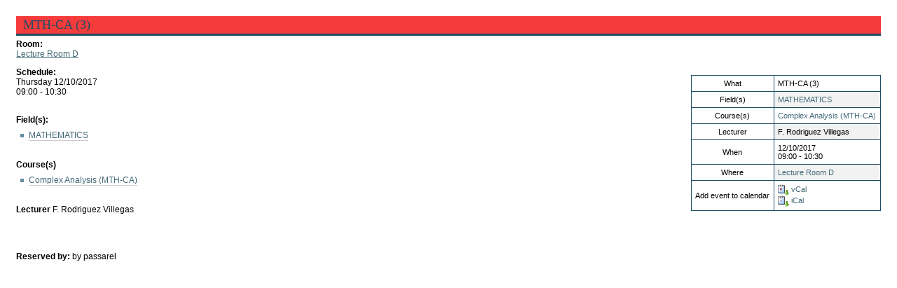

--- FILE ---
content_type: text/html;charset=utf-8
request_url: https://diploma-clear.ictp.it/courses/weekly-schedule/lecture-room-d/lecture.2017-07-20.6552266678
body_size: 5028
content:
<!DOCTYPE html PUBLIC "-//W3C//DTD XHTML 1.0 Transitional//EN" "http://www.w3.org/TR/xhtml1/DTD/xhtml1-transitional.dtd">



<!DOCTYPE html>

<html xmlns="http://www.w3.org/1999/xhtml" xml:lang="en" lang="en">

  
    
    
    
    


  <head>

    <meta http-equiv="Content-Type" content="text/html; charset=utf-8" />

    <meta name="generator" content="Plone - http://plone.org" />

    
      <base href="https://diploma-clear.ictp.it/courses/weekly-schedule/lecture-room-d/lecture.2017-07-20.6552266678/" /><!--[if lt IE 7]></base><![endif]-->
    

    
        
<link rel="alternate" data-kss-base-url="kss-base-url" href="https://diploma-clear.ictp.it/courses/weekly-schedule/lecture-room-d/lecture.2017-07-20.6552266678/" />

  
    <style type="text/css" media="screen">@import url(https://diploma-clear.ictp.it/portal_css/ICTP%20DiplomaSkin%20Theme/base-cachekey-74aec135ba4b03373b4e7aaf15423cce.css);</style>
    <link rel="stylesheet" type="text/css" href="https://diploma-clear.ictp.it/portal_css/ICTP%20DiplomaSkin%20Theme/collective.js.jqueryui.custom.min-cachekey-b61c455429fde20f7e916b64d4a3ba06.css" media="screen" />
    <style type="text/css" media="screen">@import url(https://diploma-clear.ictp.it/portal_css/ICTP%20DiplomaSkin%20Theme/columns-cachekey-2addf9103a683dea08f46226adac4eb8.css);</style>
    <link rel="stylesheet" type="text/css" href="https://diploma-clear.ictp.it/portal_css/ICTP%20DiplomaSkin%20Theme/resourcetinymce.stylesheetstinymce-cachekey-a488e461b999ea8af822b036174d501a.css" media="screen" />
    <style type="text/css">@import url(https://diploma-clear.ictp.it/portal_css/ICTP%20DiplomaSkin%20Theme/print-cachekey-d98cffae41ec6be51a8744dd537b57df.css);</style>
    <link rel="stylesheet" type="text/css" href="https://diploma-clear.ictp.it/portal_css/ICTP%20DiplomaSkin%20Theme/resourceplone.app.discussion.stylesheetsdiscussion-cachekey-426e68dda1292843d6a3d249039af5c8.css" media="screen" />
    <style type="text/css" media="screen">@import url(https://diploma-clear.ictp.it/portal_css/ICTP%20DiplomaSkin%20Theme/ploneKss-cachekey-6ab3c7cfc6c9ef790e30d06f31349d12.css);</style>
    <style type="text/css">@import url(https://diploma-clear.ictp.it/portal_css/ICTP%20DiplomaSkin%20Theme/resourceictp.diploma_theme.stylesheetsmain-cachekey-914dd2163c79e36c764de7e85c91f848.css);</style>
    <style type="text/css" media="all">@import url(https://diploma-clear.ictp.it/portal_css/ICTP%20DiplomaSkin%20Theme/noheader.css);</style>
    <style type="text/css" media="all">@import url(https://diploma-clear.ictp.it/portal_css/ICTP%20DiplomaSkin%20Theme/ploneCustom-cachekey-c96995a6eb4362b5c40aa32f3e9fafec.css);</style>

  
    <link rel="stylesheet" data-rel="kinetic-stylesheet" type="text/kss" href="https://diploma-clear.ictp.it/portal_kss/ICTP%20DiplomaSkin%20Theme/at-cachekey-2dae2a9deb332854279b600dfb33edbe.kss" />
  
    <script type="text/javascript" src="https://diploma-clear.ictp.it/portal_javascripts/ICTP%20DiplomaSkin%20Theme/resourceplone.app.jquery-cachekey-14f1430e0e8bf19c671df992657effce.js"></script>
    <script type="text/javascript" src="https://diploma-clear.ictp.it/portal_javascripts/ICTP%20DiplomaSkin%20Theme/table_sorter-cachekey-7c51d16ffedd17c791c2e0f70e9fee6b.js"></script>
    <script type="text/javascript" src="https://diploma-clear.ictp.it/portal_javascripts/ICTP%20DiplomaSkin%20Theme/collective.js.jqueryui.custom.min-cachekey-f7e2c8f0dfeebc4eaccf929d14848d79.js"></script>


<title>MTH-CA  &mdash; ICTP Diploma</title>

        

    <link rel="shortcut icon" type="image/x-icon" href="https://diploma-clear.ictp.it/favicon.ico" />
    <link rel="apple-touch-icon" href="https://diploma-clear.ictp.it/touch_icon.png" />


<script type="text/javascript">
        jQuery(function($){
            $.datepicker.setDefaults(
                jQuery.extend($.datepicker.regional[''],
                {dateFormat: 'mm/dd/yy'}));
        });
        </script>




    <link rel="search" href="https://diploma-clear.ictp.it/@@search" title="Search this site" />




        
        

        
        

        
        

        
        
    

  </head>

  <body dir="ltr" class="template-lesson_view portaltype-lecture site-diploma.ictp.it section-courses">
    <div id="visual-portal-wrapper">

      <div id="portal-top">
        <div id="portal-header">
    <p class="hiddenStructure">
  <a accesskey="2" href="https://diploma-clear.ictp.it/courses/weekly-schedule/lecture-room-d/lecture.2017-07-20.6552266678#content">Skip to content.</a> |

  <a accesskey="6" href="https://diploma-clear.ictp.it/courses/weekly-schedule/lecture-room-d/lecture.2017-07-20.6552266678#portal-globalnav">Skip to navigation</a>
</p>


    <p class="hiddenStructure">Navigation</p>

    <ul id="portal-globalnav"><li class="plain" id="portaltab-index_html"><a href="https://diploma-clear.ictp.it" title="">Home</a></li><li class="plain" id="portaltab-contacts"><a href="https://diploma-clear.ictp.it/contacts" title="">contacts</a></li><li class="plain" id="portaltab-sitemap"><a href="https://diploma-clear.ictp.it/sitemap" title="">sitemap</a></li><li class="selected" id="portaltab-weekly-schedule"><a href="https://diploma-clear.ictp.it/courses/weekly-schedule" title="">weekly schedule</a></li><li class="plain" id="portaltab-online-courses"><a href="http://www.ictp.tv" title="">online courses</a></li><li class="plain" id="portaltab-search"><a href="https://diploma-clear.ictp.it/search_form" title="">search</a></li></ul>


<div id="portal-searchbox">

    <form id="searchGadget_form" action="https://diploma-clear.ictp.it/@@search">

        <div class="LSBox">
        <label class="hiddenStructure" for="searchGadget">Search Site</label>

        <input name="SearchableText" type="text" size="18" title="Search Site" placeholder="Search Site" accesskey="4" class="searchField" id="searchGadget" />

        <input class="searchButton" type="submit" value="Search" />

        <div class="searchSection">
            <input id="searchbox_currentfolder_only" class="noborder" type="checkbox" name="path" value="/diploma.ictp.it/courses/weekly-schedule/lecture-room-d/lecture.2017-07-20.6552266678" />
            <label for="searchbox_currentfolder_only" style="cursor: pointer">
                only in current section
            </label>
        </div>

        <div class="LSResult" id="LSResult"><div class="LSShadow" id="LSShadow"></div></div>
        </div>
    </form>

    <div id="portal-advanced-search" class="hiddenStructure">
        <a href="https://diploma-clear.ictp.it/@@search" accesskey="5">
            Advanced Search&hellip;
        </a>
    </div>

</div>

<a id="portal-logo" title="ICTP Diploma" accesskey="1" href="https://diploma-clear.ictp.it">
    <img src="https://diploma-clear.ictp.it/logo.jpg" alt="ICTP Diploma" title="ICTP Diploma" height="100" width="768" /></a>

<div id="portal-personaltools-wrapper">

<p class="hiddenStructure">Personal tools</p>



<ul class="actionMenu deactivated" id="portal-personaltools">
  <li id="anon-personalbar">
    
        <a href="https://diploma-clear.ictp.it/login_form" id="personaltools-login">Log in</a>
    
  </li>
</ul>

</div>



</div>

      </div>

      <div class="visualClear" id="clear-space-before-wrapper-table"><!-- --></div>

      <table id="portal-columns">
        <tbody>
          <tr>
            
                
                <td id="portal-column-one">
                  <div class="visualPadding">
                    
                      
<div class="portletWrapper kssattr-portlethash-706c6f6e652e6c656674636f6c756d6e0a636f6e746578740a2f6469706c6f6d612e696374702e69740a6e617669676174696f6e" id="portletwrapper-706c6f6e652e6c656674636f6c756d6e0a636f6e746578740a2f6469706c6f6d612e696374702e69740a6e617669676174696f6e">
<dl class="portlet portletNavigationTree">

    <dt class="portletHeader hiddenStructure">
        <span class="portletTopLeft"></span>
        <a href="https://diploma-clear.ictp.it/sitemap" class="tile">Navigation</a>
        <span class="portletTopRight"></span>
    </dt>

    <dd class="portletItem lastItem">
        <ul class="navTree navTreeLevel0">
            
            



<li class="navTreeItem visualNoMarker navTreeFolderish section-general-information">

    


        <a href="https://diploma-clear.ictp.it/general-information" title="" class="state-published navTreeFolderish contenttype-folder">
            
            <span>General Information</span>
        </a>

        

    
</li>


<li class="navTreeItem visualNoMarker navTreeItemInPath navTreeFolderish section-courses">

    


        <a href="https://diploma-clear.ictp.it/courses" title="" class="state-published navTreeItemInPath navTreeFolderish contenttype-folder">
            
            <span>Courses</span>
        </a>

        
            <ul class="navTree navTreeLevel1">
                



<li class="navTreeItem visualNoMarker navTreeFolderish section-bp">

    


        <a href="https://diploma-clear.ictp.it/courses/bp" title="" class="state-published navTreeFolderish contenttype-diplomafield">
            
            <span>PHYSICS</span>
        </a>

        

    
</li>


<li class="navTreeItem visualNoMarker navTreeFolderish section-cmp">

    


        <a href="https://diploma-clear.ictp.it/courses/cmp" title="" class="state-published navTreeFolderish contenttype-diplomafield">
            
            <span>CONDENSED MATTER PHYSICS</span>
        </a>

        

    
</li>


<li class="navTreeItem visualNoMarker navTreeFolderish section-earth-system-physics">

    


        <a href="https://diploma-clear.ictp.it/courses/earth-system-physics" title="" class="state-published navTreeFolderish contenttype-diplomafield">
            
            <span>EARTH SYSTEM PHYSICS</span>
        </a>

        

    
</li>


<li class="navTreeItem visualNoMarker navTreeFolderish section-high-energy-physics">

    


        <a href="https://diploma-clear.ictp.it/courses/high-energy-physics" title="" class="state-published navTreeFolderish contenttype-diplomafield">
            
            <span>HIGH ENERGY, COSMOLOGY AND ASTROPARTICLE PHYSICS</span>
        </a>

        

    
</li>


<li class="navTreeItem visualNoMarker navTreeFolderish section-math">

    


        <a href="https://diploma-clear.ictp.it/courses/math" title="" class="state-published navTreeFolderish contenttype-diplomafield">
            
            <span>MATHEMATICS</span>
        </a>

        

    
</li>


<li class="navTreeItem visualNoMarker navTreeFolderish section-quantitative-life-sciences">

    


        <a href="https://diploma-clear.ictp.it/courses/quantitative-life-sciences" title="" class="state-published navTreeFolderish contenttype-diplomafield">
            
            <span>QUANTITATIVE LIFE SCIENCES</span>
        </a>

        

    
</li>


<li class="navTreeItem visualNoMarker navTreeItemInPath navTreeFolderish section-weekly-schedule">

    


        <a href="https://diploma-clear.ictp.it/courses/weekly-schedule" title="" class="state-published navTreeItemInPath navTreeFolderish contenttype-folder">
            
            <span>Weekly Schedule</span>
        </a>

        
            <ul class="navTree navTreeLevel2">
                



<li class="navTreeItem visualNoMarker navTreeFolderish section-lecture-room-euler">

    


        <a href="https://diploma-clear.ictp.it/courses/weekly-schedule/lecture-room-euler" title="" class="state-published navTreeFolderish contenttype-room">
            
            <span>Lecture Room Euler</span>
        </a>

        

    
</li>


<li class="navTreeItem visualNoMarker navTreeItemInPath navTreeFolderish section-lecture-room-d">

    


        <a href="https://diploma-clear.ictp.it/courses/weekly-schedule/lecture-room-d" title="" class="state-published navTreeItemInPath navTreeFolderish contenttype-room">
            
            <span>Lecture Room D</span>
        </a>

        
            <ul class="navTree navTreeLevel3">
                



<li class="navTreeItem visualNoMarker navTreeCurrentNode section-lecture-2017-07-20-6552266678">

    


        <a href="https://diploma-clear.ictp.it/courses/weekly-schedule/lecture-room-d/lecture.2017-07-20.6552266678" title="" class="state-confirmed navTreeCurrentItem navTreeCurrentNode contenttype-lecture">
            
            <span>MTH-CA </span>
        </a>

        

    
</li>




            </ul>
        

    
</li>


<li class="navTreeItem visualNoMarker navTreeFolderish section-lecture-room-h">

    


        <a href="https://diploma-clear.ictp.it/courses/weekly-schedule/lecture-room-h" title="" class="state-published navTreeFolderish contenttype-room">
            
            <span>Lecture Room H</span>
        </a>

        

    
</li>


<li class="navTreeItem visualNoMarker navTreeFolderish section-lecture-room-b">

    


        <a href="https://diploma-clear.ictp.it/courses/weekly-schedule/lecture-room-b" title="" class="state-published navTreeFolderish contenttype-room">
            
            <span>Lecture Room B</span>
        </a>

        

    
</li>


<li class="navTreeItem visualNoMarker navTreeFolderish section-lecture-room-stasi">

    


        <a href="https://diploma-clear.ictp.it/courses/weekly-schedule/lecture-room-stasi" title="" class="state-published navTreeFolderish contenttype-room">
            
            <span>Lecture Room Stasi</span>
        </a>

        

    
</li>


<li class="navTreeItem visualNoMarker navTreeFolderish section-lb-lab">

    


        <a href="https://diploma-clear.ictp.it/courses/weekly-schedule/lb-lab" title="" class="state-published navTreeFolderish contenttype-room">
            
            <span>LB Lab</span>
        </a>

        

    
</li>


<li class="navTreeItem visualNoMarker navTreeFolderish section-agh-infolab">

    


        <a href="https://diploma-clear.ictp.it/courses/weekly-schedule/agh-infolab" title="" class="state-published navTreeFolderish contenttype-room">
            
            <span>AGH InfoLab</span>
        </a>

        

    
</li>




            </ul>
        

    
</li>


<li class="navTreeItem visualNoMarker navTreeFolderish section-grading-system">

    


        <a href="https://diploma-clear.ictp.it/courses/grading-system" title="" class="state-published navTreeFolderish contenttype-folder">
            
            <span>Grading System</span>
        </a>

        

    
</li>


<li class="navTreeItem visualNoMarker navTreeFolderish section-new-weekly-schedule">

    


        <a href="https://diploma-clear.ictp.it/courses/new-weekly-schedule" title="" class="state-published navTreeFolderish contenttype-folder">
            
            <span>NEW Weekly Schedule</span>
        </a>

        

    
</li>




            </ul>
        

    
</li>


<li class="navTreeItem visualNoMarker navTreeFolderish section-application-admission">

    


        <a href="https://diploma-clear.ictp.it/application-admission" title="" class="state-published navTreeFolderish contenttype-folder">
            
            <span>Application &amp; Admission</span>
        </a>

        

    
</li>


<li class="navTreeItem visualNoMarker navTreeFolderish section-the-diploma-office">

    


        <a href="https://diploma-clear.ictp.it/the-diploma-office" title="" class="state-published navTreeFolderish contenttype-folder">
            
            <span>The Office</span>
        </a>

        

    
</li>


<li class="navTreeItem visualNoMarker navTreeFolderish section-diploma-students">

    


        <a href="https://diploma-clear.ictp.it/diploma-students" title="Since inception in 1991 and up to 2007, the Postgraduate Diploma Programme has “graduated” some 450 students, roughly 20% of whom are female. About 43% have returned home and begun teaching in colleges and schools, and joined other avenues of workforce; about 41% have earned their Ph.D. degrees (15% from the US, 16% from Western Europe, and 10% from elsewhere); some 16% of the students have lost contact with us. The geographic distribution of students admitted is: Africa, 38%; Asia, 41%; Latin America 15%; Eastern Europe 4%; Oceania 2%. Some students have earned their Ph.D. degrees at prestigious institutions such as Harvard, Princeton and Oxford; most others in various respectable research universities. We at ICTP are uniformly proud of their success and the students are proud of their association with ICTP." class="state-published navTreeFolderish contenttype-folder">
            
            <span>The  Students</span>
        </a>

        

    
</li>


<li class="navTreeItem visualNoMarker section-contacts">

    


        <a href="https://diploma-clear.ictp.it/contacts" title="" class="state-published contenttype-document">
            
            <span>Contacts</span>
        </a>

        

    
</li>


<li class="navTreeItem visualNoMarker section-ictp-website">

    


        <a href="http://www.ictp.it" title="" class="state-published contenttype-link">
            
            <span>ICTP Website</span>
        </a>

        

    
</li>




        </ul>
        <span class="portletBottomLeft"></span>
        <span class="portletBottomRight"></span>
    </dd>
</dl>

</div>




                    
                    &nbsp;
                  </div>
                </td>
                
            

            
            <td id="portal-column-content">

              <div id="viewlet-above-content"><div id="portal-breadcrumbs">

    <span id="breadcrumbs-you-are-here">You
are here:</span>
    <span id="breadcrumbs-home">
        <a href="https://diploma-clear.ictp.it">Home</a>
        <span class="breadcrumbSeparator">
            /
            
        </span>
    </span>
    <span dir="ltr" id="breadcrumbs-1">
        
            <a href="https://diploma-clear.ictp.it/courses">Courses</a>
            <span class="breadcrumbSeparator">
                /
                
            </span>
            
         
    </span>
    <span dir="ltr" id="breadcrumbs-2">
        
            <a href="https://diploma-clear.ictp.it/courses/weekly-schedule">Weekly Schedule</a>
            <span class="breadcrumbSeparator">
                /
                
            </span>
            
         
    </span>
    <span dir="ltr" id="breadcrumbs-3">
        
            <a href="https://diploma-clear.ictp.it/courses/weekly-schedule/lecture-room-d">Lecture Room D</a>
            <span class="breadcrumbSeparator">
                /
                
            </span>
            
         
    </span>
    <span dir="ltr" id="breadcrumbs-4">
        
            
            
            <span id="breadcrumbs-current">MTH-CA </span>
         
    </span>

</div>
</div>

              
                <div class="">

                    

                    <span id="contentTopLeft"></span>
                    <span id="contentTopRight"></span>

                    

    <dl class="portalMessage info" id="kssPortalMessage" style="display:none">
        <dt>Info</dt>
        <dd></dd>
    </dl>



                    
                    <div id="content">
                      
                      <div>
      
        <h1 class="documentFirstHeading diplomaPaddedTitle" style="background-color: #f63b3b">MTH-CA  (3)</h1>



		<div class="field">
		  <label>Room:</label>
		  <br />
		  <a href="https://diploma-clear.ictp.it/courses/weekly-schedule/lecture-room-d?day=2017/10/12 00:00:00 GMT+2">Lecture Room D</a>
		</div>

		<div class="lectureDetails vcard">
		  <table class="vertical listing">
			<tbody>
			  
			  <tr>
				<th>What</th>
				<td>MTH-CA  (3)
				</td>
			  </tr>
			  			
			  <tr>
				<th>Field(s)</th>
				<td>
				  
					<a href="https://diploma-clear.ictp.it/courses/math">MATHEMATICS</a>
					<br />
				  
				</td>
			  </tr>
			  <tr>
				<th>Course(s)</th>
				<td>
				  
					<a href="https://diploma-clear.ictp.it/courses/math/complex-analysis-mth-ca-7">Complex Analysis (MTH-CA)</a>
					<br />
				  </td>
			  </tr>
			  <tr>
				<th>Lecturer</th>
				<td>
				  
				  
					<span>F. Rodriguez Villegas</span>
				  
				</td>
			  </tr>
			  <tr>
				<th>When</th>
				<td>
				  <span>12/10/2017</span><br />
				  <span>09:00 - 10:30</span>
				</td>
			  </tr>
                <tr>
                    <th>Where</th>
					<td class="location"><a href="https://diploma-clear.ictp.it/courses/weekly-schedule/lecture-room-d?day=2017/10/12 00:00:00 GMT+2">Lecture Room D</a>
					</td>
                </tr>

                <tr>
                    <th>Add event to calendar</th>
                    <td>
                        <a href="https://diploma-clear.ictp.it/courses/weekly-schedule/lecture-room-d/lecture.2017-07-20.6552266678/vcs_view" title="Add this item to your vCal calendar">
                            <img src="https://diploma-clear.ictp.it/icon_export_vcal.png" alt="" title="vCal export" height="16" width="16" />
                            <span>vCal</span></a><br />
                        <a href="https://diploma-clear.ictp.it/courses/weekly-schedule/lecture-room-d/lecture.2017-07-20.6552266678/ics_view" title="Add this item to your iCal calendar">
                            <img src="https://diploma-clear.ictp.it/icon_export_ical.png" alt="" title="iCal export" height="16" width="16" />
                            <span>iCal</span></a>
                    </td>
                </tr>

			</tbody>
		  </table>
		</div>

        <div class="field">
            <label>
                Schedule:
            </label><br />
            Thursday 12/10/2017<br />
            09:00 - 10:30
        </div>

		  <br />
		<div class="field">
		  <label>Field(s):
			</label>
			<ul>
		  <li>
			<a href="https://diploma-clear.ictp.it/courses/math">MATHEMATICS</a>
		  </li>
			</ul>
		</div>

		  <br />
		<div class="field">
		  <label>Course(s)</label>
		  <ul>
		  <li>
			<a href="https://diploma-clear.ictp.it/courses/math/complex-analysis-mth-ca-7">Complex Analysis (MTH-CA)</a>
		  </li>
			</ul>

		</div>
		  <br />
		<div class="field">

		  
			<label>Lecturer</label>
			
			
			  <span>F. Rodriguez Villegas</span>
			
		  

		  </div>

			<br />
		  
				 
			<br />
		  


		  <div class="field"></div>

		<div class="field">
		  <label>
			Reserved by:
		  </label>
        
          <span class="documentAuthor">
            by
          passarel
          </span>
        
		</div>

		

        <div class="relatedItems">
    
        
            
        
    
</div>
		

        <div class="visualClear" id="clear-space-after-relatedItems"><!-- --></div>
      
    </div>
                    </div>
                    

                    

                    <span id="contentBottomLeft"></span>
                    <span id="contentBottomRight"></span>

                </div>
              

              <div id="viewlet-below-content">





</div>

            </td>
            

            
                
                
                
            
          </tr>
        </tbody>
      </table>
      

      <div class="visualClear" id="clear-space-before-footer"><!-- --></div>

      

        <div id="portal-footer">

<p>
str. costiera 11 - I-34151 Trieste, Italy - phone: +39 040 2240111 fax: +39 040 224163 -- &copy; 2004 - www.ictp.it (since march 1994) 
</p>


</div>

<div id="portal-colophon">

<div class="colophonWrapper">
<ul>
  <li>
    <a href="http://plone.org" title="This site was built using the Plone Open Source CMS/WCM.">
      Powered by Plone &amp; Python</a>
  </li>
</ul>
</div>
</div>





      

      <div class="visualClear"><!-- --></div>
    </div>
<div id="kss-spinner"><img alt="" src="https://diploma-clear.ictp.it/spinner.gif" /></div>
</body>
</html>

